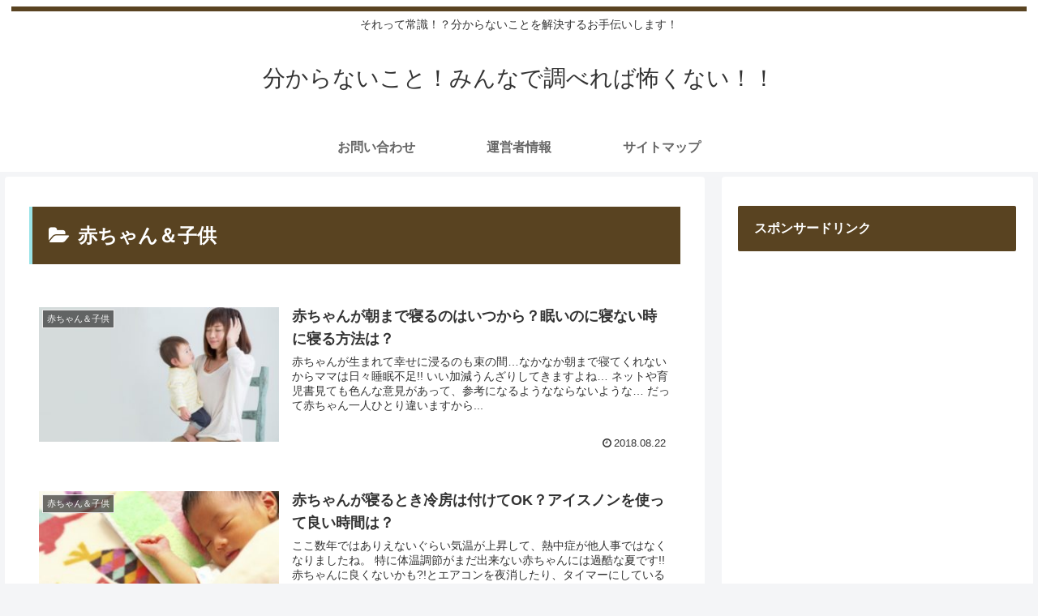

--- FILE ---
content_type: text/html; charset=utf-8
request_url: https://www.google.com/recaptcha/api2/aframe
body_size: 259
content:
<!DOCTYPE HTML><html><head><meta http-equiv="content-type" content="text/html; charset=UTF-8"></head><body><script nonce="M1RLInvjPiDYFBgK5UqT2A">/** Anti-fraud and anti-abuse applications only. See google.com/recaptcha */ try{var clients={'sodar':'https://pagead2.googlesyndication.com/pagead/sodar?'};window.addEventListener("message",function(a){try{if(a.source===window.parent){var b=JSON.parse(a.data);var c=clients[b['id']];if(c){var d=document.createElement('img');d.src=c+b['params']+'&rc='+(localStorage.getItem("rc::a")?sessionStorage.getItem("rc::b"):"");window.document.body.appendChild(d);sessionStorage.setItem("rc::e",parseInt(sessionStorage.getItem("rc::e")||0)+1);localStorage.setItem("rc::h",'1768648876784');}}}catch(b){}});window.parent.postMessage("_grecaptcha_ready", "*");}catch(b){}</script></body></html>